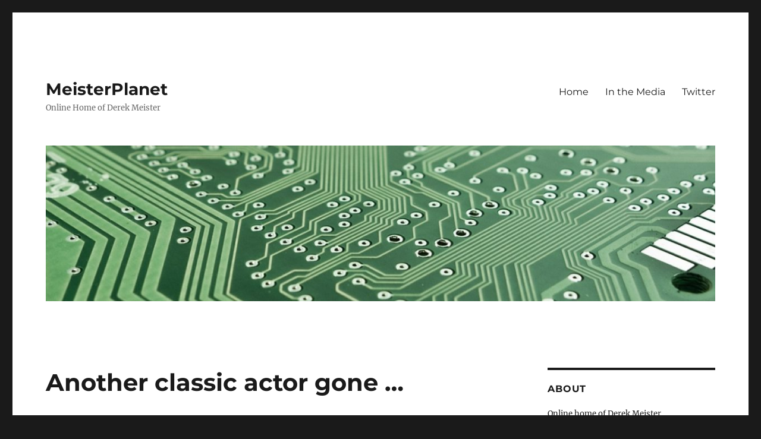

--- FILE ---
content_type: text/html; charset=UTF-8
request_url: https://www.meisterplanet.com/journal/2004/03/29/another-classic-actor-gone/
body_size: 9901
content:
<!DOCTYPE html>
<html lang="en-US" class="no-js">
<head>
	<meta charset="UTF-8">
	<meta name="viewport" content="width=device-width, initial-scale=1.0">
	<link rel="profile" href="https://gmpg.org/xfn/11">
		<script>
(function(html){html.className = html.className.replace(/\bno-js\b/,'js')})(document.documentElement);
//# sourceURL=twentysixteen_javascript_detection
</script>
<title>Another classic actor gone &#8230; &#8211; MeisterPlanet</title>
<meta name='robots' content='max-image-preview:large' />
<link rel="alternate" type="application/rss+xml" title="MeisterPlanet &raquo; Feed" href="https://www.meisterplanet.com/journal/feed/" />
<link rel="alternate" type="application/rss+xml" title="MeisterPlanet &raquo; Comments Feed" href="https://www.meisterplanet.com/journal/comments/feed/" />
<link rel="alternate" title="oEmbed (JSON)" type="application/json+oembed" href="https://www.meisterplanet.com/journal/wp-json/oembed/1.0/embed?url=https%3A%2F%2Fwww.meisterplanet.com%2Fjournal%2F2004%2F03%2F29%2Fanother-classic-actor-gone%2F" />
<link rel="alternate" title="oEmbed (XML)" type="text/xml+oembed" href="https://www.meisterplanet.com/journal/wp-json/oembed/1.0/embed?url=https%3A%2F%2Fwww.meisterplanet.com%2Fjournal%2F2004%2F03%2F29%2Fanother-classic-actor-gone%2F&#038;format=xml" />
<style id='wp-img-auto-sizes-contain-inline-css'>
img:is([sizes=auto i],[sizes^="auto," i]){contain-intrinsic-size:3000px 1500px}
/*# sourceURL=wp-img-auto-sizes-contain-inline-css */
</style>
<style id='wp-emoji-styles-inline-css'>

	img.wp-smiley, img.emoji {
		display: inline !important;
		border: none !important;
		box-shadow: none !important;
		height: 1em !important;
		width: 1em !important;
		margin: 0 0.07em !important;
		vertical-align: -0.1em !important;
		background: none !important;
		padding: 0 !important;
	}
/*# sourceURL=wp-emoji-styles-inline-css */
</style>
<style id='wp-block-library-inline-css'>
:root{--wp-block-synced-color:#7a00df;--wp-block-synced-color--rgb:122,0,223;--wp-bound-block-color:var(--wp-block-synced-color);--wp-editor-canvas-background:#ddd;--wp-admin-theme-color:#007cba;--wp-admin-theme-color--rgb:0,124,186;--wp-admin-theme-color-darker-10:#006ba1;--wp-admin-theme-color-darker-10--rgb:0,107,160.5;--wp-admin-theme-color-darker-20:#005a87;--wp-admin-theme-color-darker-20--rgb:0,90,135;--wp-admin-border-width-focus:2px}@media (min-resolution:192dpi){:root{--wp-admin-border-width-focus:1.5px}}.wp-element-button{cursor:pointer}:root .has-very-light-gray-background-color{background-color:#eee}:root .has-very-dark-gray-background-color{background-color:#313131}:root .has-very-light-gray-color{color:#eee}:root .has-very-dark-gray-color{color:#313131}:root .has-vivid-green-cyan-to-vivid-cyan-blue-gradient-background{background:linear-gradient(135deg,#00d084,#0693e3)}:root .has-purple-crush-gradient-background{background:linear-gradient(135deg,#34e2e4,#4721fb 50%,#ab1dfe)}:root .has-hazy-dawn-gradient-background{background:linear-gradient(135deg,#faaca8,#dad0ec)}:root .has-subdued-olive-gradient-background{background:linear-gradient(135deg,#fafae1,#67a671)}:root .has-atomic-cream-gradient-background{background:linear-gradient(135deg,#fdd79a,#004a59)}:root .has-nightshade-gradient-background{background:linear-gradient(135deg,#330968,#31cdcf)}:root .has-midnight-gradient-background{background:linear-gradient(135deg,#020381,#2874fc)}:root{--wp--preset--font-size--normal:16px;--wp--preset--font-size--huge:42px}.has-regular-font-size{font-size:1em}.has-larger-font-size{font-size:2.625em}.has-normal-font-size{font-size:var(--wp--preset--font-size--normal)}.has-huge-font-size{font-size:var(--wp--preset--font-size--huge)}.has-text-align-center{text-align:center}.has-text-align-left{text-align:left}.has-text-align-right{text-align:right}.has-fit-text{white-space:nowrap!important}#end-resizable-editor-section{display:none}.aligncenter{clear:both}.items-justified-left{justify-content:flex-start}.items-justified-center{justify-content:center}.items-justified-right{justify-content:flex-end}.items-justified-space-between{justify-content:space-between}.screen-reader-text{border:0;clip-path:inset(50%);height:1px;margin:-1px;overflow:hidden;padding:0;position:absolute;width:1px;word-wrap:normal!important}.screen-reader-text:focus{background-color:#ddd;clip-path:none;color:#444;display:block;font-size:1em;height:auto;left:5px;line-height:normal;padding:15px 23px 14px;text-decoration:none;top:5px;width:auto;z-index:100000}html :where(.has-border-color){border-style:solid}html :where([style*=border-top-color]){border-top-style:solid}html :where([style*=border-right-color]){border-right-style:solid}html :where([style*=border-bottom-color]){border-bottom-style:solid}html :where([style*=border-left-color]){border-left-style:solid}html :where([style*=border-width]){border-style:solid}html :where([style*=border-top-width]){border-top-style:solid}html :where([style*=border-right-width]){border-right-style:solid}html :where([style*=border-bottom-width]){border-bottom-style:solid}html :where([style*=border-left-width]){border-left-style:solid}html :where(img[class*=wp-image-]){height:auto;max-width:100%}:where(figure){margin:0 0 1em}html :where(.is-position-sticky){--wp-admin--admin-bar--position-offset:var(--wp-admin--admin-bar--height,0px)}@media screen and (max-width:600px){html :where(.is-position-sticky){--wp-admin--admin-bar--position-offset:0px}}

/*# sourceURL=wp-block-library-inline-css */
</style><style id='global-styles-inline-css'>
:root{--wp--preset--aspect-ratio--square: 1;--wp--preset--aspect-ratio--4-3: 4/3;--wp--preset--aspect-ratio--3-4: 3/4;--wp--preset--aspect-ratio--3-2: 3/2;--wp--preset--aspect-ratio--2-3: 2/3;--wp--preset--aspect-ratio--16-9: 16/9;--wp--preset--aspect-ratio--9-16: 9/16;--wp--preset--color--black: #000000;--wp--preset--color--cyan-bluish-gray: #abb8c3;--wp--preset--color--white: #fff;--wp--preset--color--pale-pink: #f78da7;--wp--preset--color--vivid-red: #cf2e2e;--wp--preset--color--luminous-vivid-orange: #ff6900;--wp--preset--color--luminous-vivid-amber: #fcb900;--wp--preset--color--light-green-cyan: #7bdcb5;--wp--preset--color--vivid-green-cyan: #00d084;--wp--preset--color--pale-cyan-blue: #8ed1fc;--wp--preset--color--vivid-cyan-blue: #0693e3;--wp--preset--color--vivid-purple: #9b51e0;--wp--preset--color--dark-gray: #1a1a1a;--wp--preset--color--medium-gray: #686868;--wp--preset--color--light-gray: #e5e5e5;--wp--preset--color--blue-gray: #4d545c;--wp--preset--color--bright-blue: #007acc;--wp--preset--color--light-blue: #9adffd;--wp--preset--color--dark-brown: #402b30;--wp--preset--color--medium-brown: #774e24;--wp--preset--color--dark-red: #640c1f;--wp--preset--color--bright-red: #ff675f;--wp--preset--color--yellow: #ffef8e;--wp--preset--gradient--vivid-cyan-blue-to-vivid-purple: linear-gradient(135deg,rgb(6,147,227) 0%,rgb(155,81,224) 100%);--wp--preset--gradient--light-green-cyan-to-vivid-green-cyan: linear-gradient(135deg,rgb(122,220,180) 0%,rgb(0,208,130) 100%);--wp--preset--gradient--luminous-vivid-amber-to-luminous-vivid-orange: linear-gradient(135deg,rgb(252,185,0) 0%,rgb(255,105,0) 100%);--wp--preset--gradient--luminous-vivid-orange-to-vivid-red: linear-gradient(135deg,rgb(255,105,0) 0%,rgb(207,46,46) 100%);--wp--preset--gradient--very-light-gray-to-cyan-bluish-gray: linear-gradient(135deg,rgb(238,238,238) 0%,rgb(169,184,195) 100%);--wp--preset--gradient--cool-to-warm-spectrum: linear-gradient(135deg,rgb(74,234,220) 0%,rgb(151,120,209) 20%,rgb(207,42,186) 40%,rgb(238,44,130) 60%,rgb(251,105,98) 80%,rgb(254,248,76) 100%);--wp--preset--gradient--blush-light-purple: linear-gradient(135deg,rgb(255,206,236) 0%,rgb(152,150,240) 100%);--wp--preset--gradient--blush-bordeaux: linear-gradient(135deg,rgb(254,205,165) 0%,rgb(254,45,45) 50%,rgb(107,0,62) 100%);--wp--preset--gradient--luminous-dusk: linear-gradient(135deg,rgb(255,203,112) 0%,rgb(199,81,192) 50%,rgb(65,88,208) 100%);--wp--preset--gradient--pale-ocean: linear-gradient(135deg,rgb(255,245,203) 0%,rgb(182,227,212) 50%,rgb(51,167,181) 100%);--wp--preset--gradient--electric-grass: linear-gradient(135deg,rgb(202,248,128) 0%,rgb(113,206,126) 100%);--wp--preset--gradient--midnight: linear-gradient(135deg,rgb(2,3,129) 0%,rgb(40,116,252) 100%);--wp--preset--font-size--small: 13px;--wp--preset--font-size--medium: 20px;--wp--preset--font-size--large: 36px;--wp--preset--font-size--x-large: 42px;--wp--preset--spacing--20: 0.44rem;--wp--preset--spacing--30: 0.67rem;--wp--preset--spacing--40: 1rem;--wp--preset--spacing--50: 1.5rem;--wp--preset--spacing--60: 2.25rem;--wp--preset--spacing--70: 3.38rem;--wp--preset--spacing--80: 5.06rem;--wp--preset--shadow--natural: 6px 6px 9px rgba(0, 0, 0, 0.2);--wp--preset--shadow--deep: 12px 12px 50px rgba(0, 0, 0, 0.4);--wp--preset--shadow--sharp: 6px 6px 0px rgba(0, 0, 0, 0.2);--wp--preset--shadow--outlined: 6px 6px 0px -3px rgb(255, 255, 255), 6px 6px rgb(0, 0, 0);--wp--preset--shadow--crisp: 6px 6px 0px rgb(0, 0, 0);}:where(.is-layout-flex){gap: 0.5em;}:where(.is-layout-grid){gap: 0.5em;}body .is-layout-flex{display: flex;}.is-layout-flex{flex-wrap: wrap;align-items: center;}.is-layout-flex > :is(*, div){margin: 0;}body .is-layout-grid{display: grid;}.is-layout-grid > :is(*, div){margin: 0;}:where(.wp-block-columns.is-layout-flex){gap: 2em;}:where(.wp-block-columns.is-layout-grid){gap: 2em;}:where(.wp-block-post-template.is-layout-flex){gap: 1.25em;}:where(.wp-block-post-template.is-layout-grid){gap: 1.25em;}.has-black-color{color: var(--wp--preset--color--black) !important;}.has-cyan-bluish-gray-color{color: var(--wp--preset--color--cyan-bluish-gray) !important;}.has-white-color{color: var(--wp--preset--color--white) !important;}.has-pale-pink-color{color: var(--wp--preset--color--pale-pink) !important;}.has-vivid-red-color{color: var(--wp--preset--color--vivid-red) !important;}.has-luminous-vivid-orange-color{color: var(--wp--preset--color--luminous-vivid-orange) !important;}.has-luminous-vivid-amber-color{color: var(--wp--preset--color--luminous-vivid-amber) !important;}.has-light-green-cyan-color{color: var(--wp--preset--color--light-green-cyan) !important;}.has-vivid-green-cyan-color{color: var(--wp--preset--color--vivid-green-cyan) !important;}.has-pale-cyan-blue-color{color: var(--wp--preset--color--pale-cyan-blue) !important;}.has-vivid-cyan-blue-color{color: var(--wp--preset--color--vivid-cyan-blue) !important;}.has-vivid-purple-color{color: var(--wp--preset--color--vivid-purple) !important;}.has-black-background-color{background-color: var(--wp--preset--color--black) !important;}.has-cyan-bluish-gray-background-color{background-color: var(--wp--preset--color--cyan-bluish-gray) !important;}.has-white-background-color{background-color: var(--wp--preset--color--white) !important;}.has-pale-pink-background-color{background-color: var(--wp--preset--color--pale-pink) !important;}.has-vivid-red-background-color{background-color: var(--wp--preset--color--vivid-red) !important;}.has-luminous-vivid-orange-background-color{background-color: var(--wp--preset--color--luminous-vivid-orange) !important;}.has-luminous-vivid-amber-background-color{background-color: var(--wp--preset--color--luminous-vivid-amber) !important;}.has-light-green-cyan-background-color{background-color: var(--wp--preset--color--light-green-cyan) !important;}.has-vivid-green-cyan-background-color{background-color: var(--wp--preset--color--vivid-green-cyan) !important;}.has-pale-cyan-blue-background-color{background-color: var(--wp--preset--color--pale-cyan-blue) !important;}.has-vivid-cyan-blue-background-color{background-color: var(--wp--preset--color--vivid-cyan-blue) !important;}.has-vivid-purple-background-color{background-color: var(--wp--preset--color--vivid-purple) !important;}.has-black-border-color{border-color: var(--wp--preset--color--black) !important;}.has-cyan-bluish-gray-border-color{border-color: var(--wp--preset--color--cyan-bluish-gray) !important;}.has-white-border-color{border-color: var(--wp--preset--color--white) !important;}.has-pale-pink-border-color{border-color: var(--wp--preset--color--pale-pink) !important;}.has-vivid-red-border-color{border-color: var(--wp--preset--color--vivid-red) !important;}.has-luminous-vivid-orange-border-color{border-color: var(--wp--preset--color--luminous-vivid-orange) !important;}.has-luminous-vivid-amber-border-color{border-color: var(--wp--preset--color--luminous-vivid-amber) !important;}.has-light-green-cyan-border-color{border-color: var(--wp--preset--color--light-green-cyan) !important;}.has-vivid-green-cyan-border-color{border-color: var(--wp--preset--color--vivid-green-cyan) !important;}.has-pale-cyan-blue-border-color{border-color: var(--wp--preset--color--pale-cyan-blue) !important;}.has-vivid-cyan-blue-border-color{border-color: var(--wp--preset--color--vivid-cyan-blue) !important;}.has-vivid-purple-border-color{border-color: var(--wp--preset--color--vivid-purple) !important;}.has-vivid-cyan-blue-to-vivid-purple-gradient-background{background: var(--wp--preset--gradient--vivid-cyan-blue-to-vivid-purple) !important;}.has-light-green-cyan-to-vivid-green-cyan-gradient-background{background: var(--wp--preset--gradient--light-green-cyan-to-vivid-green-cyan) !important;}.has-luminous-vivid-amber-to-luminous-vivid-orange-gradient-background{background: var(--wp--preset--gradient--luminous-vivid-amber-to-luminous-vivid-orange) !important;}.has-luminous-vivid-orange-to-vivid-red-gradient-background{background: var(--wp--preset--gradient--luminous-vivid-orange-to-vivid-red) !important;}.has-very-light-gray-to-cyan-bluish-gray-gradient-background{background: var(--wp--preset--gradient--very-light-gray-to-cyan-bluish-gray) !important;}.has-cool-to-warm-spectrum-gradient-background{background: var(--wp--preset--gradient--cool-to-warm-spectrum) !important;}.has-blush-light-purple-gradient-background{background: var(--wp--preset--gradient--blush-light-purple) !important;}.has-blush-bordeaux-gradient-background{background: var(--wp--preset--gradient--blush-bordeaux) !important;}.has-luminous-dusk-gradient-background{background: var(--wp--preset--gradient--luminous-dusk) !important;}.has-pale-ocean-gradient-background{background: var(--wp--preset--gradient--pale-ocean) !important;}.has-electric-grass-gradient-background{background: var(--wp--preset--gradient--electric-grass) !important;}.has-midnight-gradient-background{background: var(--wp--preset--gradient--midnight) !important;}.has-small-font-size{font-size: var(--wp--preset--font-size--small) !important;}.has-medium-font-size{font-size: var(--wp--preset--font-size--medium) !important;}.has-large-font-size{font-size: var(--wp--preset--font-size--large) !important;}.has-x-large-font-size{font-size: var(--wp--preset--font-size--x-large) !important;}
/*# sourceURL=global-styles-inline-css */
</style>

<style id='classic-theme-styles-inline-css'>
/*! This file is auto-generated */
.wp-block-button__link{color:#fff;background-color:#32373c;border-radius:9999px;box-shadow:none;text-decoration:none;padding:calc(.667em + 2px) calc(1.333em + 2px);font-size:1.125em}.wp-block-file__button{background:#32373c;color:#fff;text-decoration:none}
/*# sourceURL=/wp-includes/css/classic-themes.min.css */
</style>
<link rel='stylesheet' id='twentysixteen-fonts-css' href='https://www.meisterplanet.com/journal/wp-content/themes/twentysixteen/fonts/merriweather-plus-montserrat-plus-inconsolata.css?ver=20230328' media='all' />
<link rel='stylesheet' id='genericons-css' href='https://www.meisterplanet.com/journal/wp-content/themes/twentysixteen/genericons/genericons.css?ver=20251101' media='all' />
<link rel='stylesheet' id='twentysixteen-style-css' href='https://www.meisterplanet.com/journal/wp-content/themes/twentysixteen/style.css?ver=20251202' media='all' />
<link rel='stylesheet' id='twentysixteen-block-style-css' href='https://www.meisterplanet.com/journal/wp-content/themes/twentysixteen/css/blocks.css?ver=20240817' media='all' />
<script src="https://www.meisterplanet.com/journal/wp-includes/js/jquery/jquery.min.js?ver=3.7.1" id="jquery-core-js"></script>
<script src="https://www.meisterplanet.com/journal/wp-includes/js/jquery/jquery-migrate.min.js?ver=3.4.1" id="jquery-migrate-js"></script>
<script id="twentysixteen-script-js-extra">
var screenReaderText = {"expand":"expand child menu","collapse":"collapse child menu"};
//# sourceURL=twentysixteen-script-js-extra
</script>
<script src="https://www.meisterplanet.com/journal/wp-content/themes/twentysixteen/js/functions.js?ver=20230629" id="twentysixteen-script-js" defer data-wp-strategy="defer"></script>
<link rel="https://api.w.org/" href="https://www.meisterplanet.com/journal/wp-json/" /><link rel="alternate" title="JSON" type="application/json" href="https://www.meisterplanet.com/journal/wp-json/wp/v2/posts/162" /><link rel="EditURI" type="application/rsd+xml" title="RSD" href="https://www.meisterplanet.com/journal/xmlrpc.php?rsd" />

<link rel="canonical" href="https://www.meisterplanet.com/journal/2004/03/29/another-classic-actor-gone/" />
<link rel='shortlink' href='https://www.meisterplanet.com/journal/?p=162' />
<script type="text/javascript">
(function(url){
	if(/(?:Chrome\/26\.0\.1410\.63 Safari\/537\.31|WordfenceTestMonBot)/.test(navigator.userAgent)){ return; }
	var addEvent = function(evt, handler) {
		if (window.addEventListener) {
			document.addEventListener(evt, handler, false);
		} else if (window.attachEvent) {
			document.attachEvent('on' + evt, handler);
		}
	};
	var removeEvent = function(evt, handler) {
		if (window.removeEventListener) {
			document.removeEventListener(evt, handler, false);
		} else if (window.detachEvent) {
			document.detachEvent('on' + evt, handler);
		}
	};
	var evts = 'contextmenu dblclick drag dragend dragenter dragleave dragover dragstart drop keydown keypress keyup mousedown mousemove mouseout mouseover mouseup mousewheel scroll'.split(' ');
	var logHuman = function() {
		if (window.wfLogHumanRan) { return; }
		window.wfLogHumanRan = true;
		var wfscr = document.createElement('script');
		wfscr.type = 'text/javascript';
		wfscr.async = true;
		wfscr.src = url + '&r=' + Math.random();
		(document.getElementsByTagName('head')[0]||document.getElementsByTagName('body')[0]).appendChild(wfscr);
		for (var i = 0; i < evts.length; i++) {
			removeEvent(evts[i], logHuman);
		}
	};
	for (var i = 0; i < evts.length; i++) {
		addEvent(evts[i], logHuman);
	}
})('//www.meisterplanet.com/journal/?wordfence_lh=1&hid=F627F5E06F8AC0443DE36D277273ECFA');
</script><link rel="icon" href="https://www.meisterplanet.com/journal/wp-content/uploads/2016/04/mp-1-150x150.png" sizes="32x32" />
<link rel="icon" href="https://www.meisterplanet.com/journal/wp-content/uploads/2016/04/mp-1-450x451.png" sizes="192x192" />
<link rel="apple-touch-icon" href="https://www.meisterplanet.com/journal/wp-content/uploads/2016/04/mp-1-450x451.png" />
<meta name="msapplication-TileImage" content="https://www.meisterplanet.com/journal/wp-content/uploads/2016/04/mp-1-450x451.png" />
</head>

<body class="wp-singular post-template-default single single-post postid-162 single-format-standard wp-embed-responsive wp-theme-twentysixteen">
<div id="page" class="site">
	<div class="site-inner">
		<a class="skip-link screen-reader-text" href="#content">
			Skip to content		</a>

		<header id="masthead" class="site-header">
			<div class="site-header-main">
				<div class="site-branding">
											<p class="site-title"><a href="https://www.meisterplanet.com/journal/" rel="home" >MeisterPlanet</a></p>
												<p class="site-description">Online Home of Derek Meister</p>
									</div><!-- .site-branding -->

									<button id="menu-toggle" class="menu-toggle">Menu</button>

					<div id="site-header-menu" class="site-header-menu">
													<nav id="site-navigation" class="main-navigation" aria-label="Primary Menu">
								<div class="menu-main-page-container"><ul id="menu-main-page" class="primary-menu"><li id="menu-item-1691" class="menu-item menu-item-type-custom menu-item-object-custom menu-item-1691"><a href="http://meisterplanet.com/journal/">Home</a></li>
<li id="menu-item-1696" class="menu-item menu-item-type-post_type menu-item-object-page menu-item-1696"><a href="https://www.meisterplanet.com/journal/media/">In the Media</a></li>
<li id="menu-item-1699" class="menu-item menu-item-type-custom menu-item-object-custom menu-item-1699"><a href="http://twitter.com/agent3012">Twitter</a></li>
</ul></div>							</nav><!-- .main-navigation -->
						
											</div><!-- .site-header-menu -->
							</div><!-- .site-header-main -->

											<div class="header-image">
					<a href="https://www.meisterplanet.com/journal/" rel="home" >
						<img src="https://www.meisterplanet.com/journal/wp-content/uploads/2016/06/cropped-board-453758_1280.jpg" width="1200" height="279" alt="MeisterPlanet" sizes="(max-width: 709px) 85vw, (max-width: 909px) 81vw, (max-width: 1362px) 88vw, 1200px" srcset="https://www.meisterplanet.com/journal/wp-content/uploads/2016/06/cropped-board-453758_1280.jpg 1200w, https://www.meisterplanet.com/journal/wp-content/uploads/2016/06/cropped-board-453758_1280-450x105.jpg 450w, https://www.meisterplanet.com/journal/wp-content/uploads/2016/06/cropped-board-453758_1280-768x179.jpg 768w, https://www.meisterplanet.com/journal/wp-content/uploads/2016/06/cropped-board-453758_1280-1024x238.jpg 1024w" decoding="async" fetchpriority="high" />					</a>
				</div><!-- .header-image -->
					</header><!-- .site-header -->

		<div id="content" class="site-content">

<div id="primary" class="content-area">
	<main id="main" class="site-main">
		
<article id="post-162" class="post-162 post type-post status-publish format-standard hentry category-news">
	<header class="entry-header">
		<h1 class="entry-title">Another classic actor gone &#8230;</h1>	</header><!-- .entry-header -->

	
	
	<div class="entry-content">
		<p>RIP <a href="http://imdb.com/name/nm0001811/">Peter Ustinov</a>.</p>
	</div><!-- .entry-content -->

	<footer class="entry-footer">
		<span class="byline"><img alt='' src='https://secure.gravatar.com/avatar/49ddc1ef798e2817928079710992f4f07d0fad1cfee0e612d11b8b515bd24012?s=49&#038;d=mm&#038;r=g' srcset='https://secure.gravatar.com/avatar/49ddc1ef798e2817928079710992f4f07d0fad1cfee0e612d11b8b515bd24012?s=98&#038;d=mm&#038;r=g 2x' class='avatar avatar-49 photo' height='49' width='49' decoding='async'/><span class="screen-reader-text">Author </span><span class="author vcard"><a class="url fn n" href="https://www.meisterplanet.com/journal/author/derek/">Derek</a></span></span><span class="posted-on"><span class="screen-reader-text">Posted on </span><a href="https://www.meisterplanet.com/journal/2004/03/29/another-classic-actor-gone/" rel="bookmark"><time class="entry-date published updated" datetime="2004-03-29T09:54:35-05:00">March 29, 2004</time></a></span><span class="cat-links"><span class="screen-reader-text">Categories </span><a href="https://www.meisterplanet.com/journal/category/news/" rel="category tag">News</a></span>			</footer><!-- .entry-footer -->
</article><!-- #post-162 -->

	<nav class="navigation post-navigation" aria-label="Posts">
		<h2 class="screen-reader-text">Post navigation</h2>
		<div class="nav-links"><div class="nav-previous"><a href="https://www.meisterplanet.com/journal/2004/03/28/incoming-choppers-six-oclock-high/" rel="prev"><span class="meta-nav" aria-hidden="true">Previous</span> <span class="screen-reader-text">Previous post:</span> <span class="post-title">Incoming choppers, six o&#8217;clock high!</span></a></div><div class="nav-next"><a href="https://www.meisterplanet.com/journal/2004/03/29/vs-the-fiero-part-xvii/" rel="next"><span class="meta-nav" aria-hidden="true">Next</span> <span class="screen-reader-text">Next post:</span> <span class="post-title">Vs. the Fiero, Part XVII</span></a></div></div>
	</nav>
	</main><!-- .site-main -->

	
</div><!-- .content-area -->


	<aside id="secondary" class="sidebar widget-area">
		<section id="text-296371984" class="widget widget_text"><h2 class="widget-title">ABOUT</h2>			<div class="textwidget"><p>Online home of Derek Meister.</p>
<p>Follower of retro-tech and the future of space. Burgeoning vinyl collector. Avid watcher of old sci-fi TV. </p>
<p>I love talking about technology.</p>
</div>
		</section><section id="search-3" class="widget widget_search">
<form role="search" method="get" class="search-form" action="https://www.meisterplanet.com/journal/">
	<label>
		<span class="screen-reader-text">
			Search for:		</span>
		<input type="search" class="search-field" placeholder="Search &hellip;" value="" name="s" />
	</label>
	<button type="submit" class="search-submit"><span class="screen-reader-text">
		Search	</span></button>
</form>
</section>
		<section id="recent-posts-5" class="widget widget_recent_entries">
		<h2 class="widget-title">RECENT POSTS</h2><nav aria-label="RECENT POSTS">
		<ul>
											<li>
					<a href="https://www.meisterplanet.com/journal/2022/06/01/tech-tuesday-cycling-gadgets/">Tech Tuesday &#8211; Cycling Gadgets</a>
									</li>
											<li>
					<a href="https://www.meisterplanet.com/journal/2021/10/28/the-2021-halloween-light-show/">The 2021 Halloween Light Show</a>
									</li>
											<li>
					<a href="https://www.meisterplanet.com/journal/2020/12/06/christmas-2020-singing-bulbs/">Christmas 2020 &#8211; Singing Bulbs</a>
									</li>
											<li>
					<a href="https://www.meisterplanet.com/journal/2020/11/11/halloween2020/">Halloween 2020 at the Meister House</a>
									</li>
											<li>
					<a href="https://www.meisterplanet.com/journal/2020/10/09/halloween-2020-it-begins/">Halloween 2020 &#8211; It Begins</a>
									</li>
											<li>
					<a href="https://www.meisterplanet.com/journal/2019/09/03/search-your-smartphone-photos/">Search Your Smartphone Photos</a>
									</li>
											<li>
					<a href="https://www.meisterplanet.com/journal/2019/08/22/stretch-your-dollar-making-expensive-tech-for-students-last/">Stretch Your Dollar: Making Expensive Tech for Students Last</a>
									</li>
											<li>
					<a href="https://www.meisterplanet.com/journal/2019/08/19/back-to-school-tech-tips/">Back to School Tech Tips</a>
									</li>
											<li>
					<a href="https://www.meisterplanet.com/journal/2019/08/06/back-to-school-tech-backup-kit/">Back to School Tech Backup Kit</a>
									</li>
											<li>
					<a href="https://www.meisterplanet.com/journal/2019/07/30/how-to-handle-robocalls/">How to Handle Robocalls</a>
									</li>
					</ul>

		</nav></section><section id="linkcat-18" class="widget widget_links"><h2 class="widget-title">Navigate</h2>
	<ul class='xoxo blogroll'>
<li><a href="http://meisterplanet.com/journal/media/" rel="me">In the Media</a></li>
<li><a href="https://www.instagram.com/agent3012" title="Instagram &#8211; Agent3012">Instagram</a></li>
<li><a href="http://twitter.com/agent3012" rel="me" title="Twitter &#8211; @Agent3012" target="_blank">Twitter</a></li>
<li><a href="https://www.youtube.com/agent3012" rel="me" title="YouTube &#8211; Agent3012" target="_blank">YouTube</a></li>

	</ul>
</section>

		<section id="recent-posts-3" class="widget widget_recent_entries">
		<h2 class="widget-title">Recent Posts</h2><nav aria-label="Recent Posts">
		<ul>
											<li>
					<a href="https://www.meisterplanet.com/journal/2022/06/01/tech-tuesday-cycling-gadgets/">Tech Tuesday &#8211; Cycling Gadgets</a>
									</li>
											<li>
					<a href="https://www.meisterplanet.com/journal/2021/10/28/the-2021-halloween-light-show/">The 2021 Halloween Light Show</a>
									</li>
											<li>
					<a href="https://www.meisterplanet.com/journal/2020/12/06/christmas-2020-singing-bulbs/">Christmas 2020 &#8211; Singing Bulbs</a>
									</li>
											<li>
					<a href="https://www.meisterplanet.com/journal/2020/11/11/halloween2020/">Halloween 2020 at the Meister House</a>
									</li>
											<li>
					<a href="https://www.meisterplanet.com/journal/2020/10/09/halloween-2020-it-begins/">Halloween 2020 &#8211; It Begins</a>
									</li>
											<li>
					<a href="https://www.meisterplanet.com/journal/2019/09/03/search-your-smartphone-photos/">Search Your Smartphone Photos</a>
									</li>
											<li>
					<a href="https://www.meisterplanet.com/journal/2019/08/22/stretch-your-dollar-making-expensive-tech-for-students-last/">Stretch Your Dollar: Making Expensive Tech for Students Last</a>
									</li>
											<li>
					<a href="https://www.meisterplanet.com/journal/2019/08/19/back-to-school-tech-tips/">Back to School Tech Tips</a>
									</li>
											<li>
					<a href="https://www.meisterplanet.com/journal/2019/08/06/back-to-school-tech-backup-kit/">Back to School Tech Backup Kit</a>
									</li>
											<li>
					<a href="https://www.meisterplanet.com/journal/2019/07/30/how-to-handle-robocalls/">How to Handle Robocalls</a>
									</li>
					</ul>

		</nav></section><section id="archives-2" class="widget widget_archive"><h2 class="widget-title">Archives</h2>		<label class="screen-reader-text" for="archives-dropdown-2">Archives</label>
		<select id="archives-dropdown-2" name="archive-dropdown">
			
			<option value="">Select Month</option>
				<option value='https://www.meisterplanet.com/journal/2022/06/'> June 2022 </option>
	<option value='https://www.meisterplanet.com/journal/2021/10/'> October 2021 </option>
	<option value='https://www.meisterplanet.com/journal/2020/12/'> December 2020 </option>
	<option value='https://www.meisterplanet.com/journal/2020/11/'> November 2020 </option>
	<option value='https://www.meisterplanet.com/journal/2020/10/'> October 2020 </option>
	<option value='https://www.meisterplanet.com/journal/2019/09/'> September 2019 </option>
	<option value='https://www.meisterplanet.com/journal/2019/08/'> August 2019 </option>
	<option value='https://www.meisterplanet.com/journal/2019/07/'> July 2019 </option>
	<option value='https://www.meisterplanet.com/journal/2019/06/'> June 2019 </option>
	<option value='https://www.meisterplanet.com/journal/2019/01/'> January 2019 </option>
	<option value='https://www.meisterplanet.com/journal/2018/08/'> August 2018 </option>
	<option value='https://www.meisterplanet.com/journal/2018/06/'> June 2018 </option>
	<option value='https://www.meisterplanet.com/journal/2018/03/'> March 2018 </option>
	<option value='https://www.meisterplanet.com/journal/2018/02/'> February 2018 </option>
	<option value='https://www.meisterplanet.com/journal/2018/01/'> January 2018 </option>
	<option value='https://www.meisterplanet.com/journal/2017/12/'> December 2017 </option>
	<option value='https://www.meisterplanet.com/journal/2017/11/'> November 2017 </option>
	<option value='https://www.meisterplanet.com/journal/2017/09/'> September 2017 </option>
	<option value='https://www.meisterplanet.com/journal/2017/08/'> August 2017 </option>
	<option value='https://www.meisterplanet.com/journal/2017/07/'> July 2017 </option>
	<option value='https://www.meisterplanet.com/journal/2017/06/'> June 2017 </option>
	<option value='https://www.meisterplanet.com/journal/2017/05/'> May 2017 </option>
	<option value='https://www.meisterplanet.com/journal/2017/03/'> March 2017 </option>
	<option value='https://www.meisterplanet.com/journal/2017/02/'> February 2017 </option>
	<option value='https://www.meisterplanet.com/journal/2016/12/'> December 2016 </option>
	<option value='https://www.meisterplanet.com/journal/2016/11/'> November 2016 </option>
	<option value='https://www.meisterplanet.com/journal/2016/08/'> August 2016 </option>
	<option value='https://www.meisterplanet.com/journal/2016/07/'> July 2016 </option>
	<option value='https://www.meisterplanet.com/journal/2016/06/'> June 2016 </option>
	<option value='https://www.meisterplanet.com/journal/2016/05/'> May 2016 </option>
	<option value='https://www.meisterplanet.com/journal/2016/04/'> April 2016 </option>
	<option value='https://www.meisterplanet.com/journal/2016/01/'> January 2016 </option>
	<option value='https://www.meisterplanet.com/journal/2015/10/'> October 2015 </option>
	<option value='https://www.meisterplanet.com/journal/2015/09/'> September 2015 </option>
	<option value='https://www.meisterplanet.com/journal/2015/08/'> August 2015 </option>
	<option value='https://www.meisterplanet.com/journal/2015/07/'> July 2015 </option>
	<option value='https://www.meisterplanet.com/journal/2015/05/'> May 2015 </option>
	<option value='https://www.meisterplanet.com/journal/2015/04/'> April 2015 </option>
	<option value='https://www.meisterplanet.com/journal/2015/03/'> March 2015 </option>
	<option value='https://www.meisterplanet.com/journal/2015/02/'> February 2015 </option>
	<option value='https://www.meisterplanet.com/journal/2015/01/'> January 2015 </option>
	<option value='https://www.meisterplanet.com/journal/2014/12/'> December 2014 </option>
	<option value='https://www.meisterplanet.com/journal/2014/11/'> November 2014 </option>
	<option value='https://www.meisterplanet.com/journal/2014/10/'> October 2014 </option>
	<option value='https://www.meisterplanet.com/journal/2014/09/'> September 2014 </option>
	<option value='https://www.meisterplanet.com/journal/2014/08/'> August 2014 </option>
	<option value='https://www.meisterplanet.com/journal/2014/07/'> July 2014 </option>
	<option value='https://www.meisterplanet.com/journal/2014/06/'> June 2014 </option>
	<option value='https://www.meisterplanet.com/journal/2014/05/'> May 2014 </option>
	<option value='https://www.meisterplanet.com/journal/2014/04/'> April 2014 </option>
	<option value='https://www.meisterplanet.com/journal/2014/03/'> March 2014 </option>
	<option value='https://www.meisterplanet.com/journal/2014/02/'> February 2014 </option>
	<option value='https://www.meisterplanet.com/journal/2014/01/'> January 2014 </option>
	<option value='https://www.meisterplanet.com/journal/2013/12/'> December 2013 </option>
	<option value='https://www.meisterplanet.com/journal/2013/11/'> November 2013 </option>
	<option value='https://www.meisterplanet.com/journal/2013/10/'> October 2013 </option>
	<option value='https://www.meisterplanet.com/journal/2013/08/'> August 2013 </option>
	<option value='https://www.meisterplanet.com/journal/2013/07/'> July 2013 </option>
	<option value='https://www.meisterplanet.com/journal/2013/06/'> June 2013 </option>
	<option value='https://www.meisterplanet.com/journal/2013/04/'> April 2013 </option>
	<option value='https://www.meisterplanet.com/journal/2013/02/'> February 2013 </option>
	<option value='https://www.meisterplanet.com/journal/2012/12/'> December 2012 </option>
	<option value='https://www.meisterplanet.com/journal/2012/11/'> November 2012 </option>
	<option value='https://www.meisterplanet.com/journal/2012/10/'> October 2012 </option>
	<option value='https://www.meisterplanet.com/journal/2012/09/'> September 2012 </option>
	<option value='https://www.meisterplanet.com/journal/2012/08/'> August 2012 </option>
	<option value='https://www.meisterplanet.com/journal/2012/07/'> July 2012 </option>
	<option value='https://www.meisterplanet.com/journal/2012/06/'> June 2012 </option>
	<option value='https://www.meisterplanet.com/journal/2012/05/'> May 2012 </option>
	<option value='https://www.meisterplanet.com/journal/2012/04/'> April 2012 </option>
	<option value='https://www.meisterplanet.com/journal/2012/03/'> March 2012 </option>
	<option value='https://www.meisterplanet.com/journal/2012/02/'> February 2012 </option>
	<option value='https://www.meisterplanet.com/journal/2012/01/'> January 2012 </option>
	<option value='https://www.meisterplanet.com/journal/2011/12/'> December 2011 </option>
	<option value='https://www.meisterplanet.com/journal/2011/11/'> November 2011 </option>
	<option value='https://www.meisterplanet.com/journal/2011/10/'> October 2011 </option>
	<option value='https://www.meisterplanet.com/journal/2011/09/'> September 2011 </option>
	<option value='https://www.meisterplanet.com/journal/2011/08/'> August 2011 </option>
	<option value='https://www.meisterplanet.com/journal/2011/07/'> July 2011 </option>
	<option value='https://www.meisterplanet.com/journal/2011/06/'> June 2011 </option>
	<option value='https://www.meisterplanet.com/journal/2011/05/'> May 2011 </option>
	<option value='https://www.meisterplanet.com/journal/2011/04/'> April 2011 </option>
	<option value='https://www.meisterplanet.com/journal/2011/03/'> March 2011 </option>
	<option value='https://www.meisterplanet.com/journal/2011/02/'> February 2011 </option>
	<option value='https://www.meisterplanet.com/journal/2011/01/'> January 2011 </option>
	<option value='https://www.meisterplanet.com/journal/2010/12/'> December 2010 </option>
	<option value='https://www.meisterplanet.com/journal/2010/11/'> November 2010 </option>
	<option value='https://www.meisterplanet.com/journal/2010/10/'> October 2010 </option>
	<option value='https://www.meisterplanet.com/journal/2010/09/'> September 2010 </option>
	<option value='https://www.meisterplanet.com/journal/2010/08/'> August 2010 </option>
	<option value='https://www.meisterplanet.com/journal/2010/07/'> July 2010 </option>
	<option value='https://www.meisterplanet.com/journal/2010/06/'> June 2010 </option>
	<option value='https://www.meisterplanet.com/journal/2010/05/'> May 2010 </option>
	<option value='https://www.meisterplanet.com/journal/2010/04/'> April 2010 </option>
	<option value='https://www.meisterplanet.com/journal/2010/03/'> March 2010 </option>
	<option value='https://www.meisterplanet.com/journal/2010/02/'> February 2010 </option>
	<option value='https://www.meisterplanet.com/journal/2010/01/'> January 2010 </option>
	<option value='https://www.meisterplanet.com/journal/2009/11/'> November 2009 </option>
	<option value='https://www.meisterplanet.com/journal/2009/10/'> October 2009 </option>
	<option value='https://www.meisterplanet.com/journal/2009/09/'> September 2009 </option>
	<option value='https://www.meisterplanet.com/journal/2009/08/'> August 2009 </option>
	<option value='https://www.meisterplanet.com/journal/2009/07/'> July 2009 </option>
	<option value='https://www.meisterplanet.com/journal/2009/06/'> June 2009 </option>
	<option value='https://www.meisterplanet.com/journal/2009/05/'> May 2009 </option>
	<option value='https://www.meisterplanet.com/journal/2009/04/'> April 2009 </option>
	<option value='https://www.meisterplanet.com/journal/2009/03/'> March 2009 </option>
	<option value='https://www.meisterplanet.com/journal/2009/02/'> February 2009 </option>
	<option value='https://www.meisterplanet.com/journal/2009/01/'> January 2009 </option>
	<option value='https://www.meisterplanet.com/journal/2008/12/'> December 2008 </option>
	<option value='https://www.meisterplanet.com/journal/2008/11/'> November 2008 </option>
	<option value='https://www.meisterplanet.com/journal/2008/10/'> October 2008 </option>
	<option value='https://www.meisterplanet.com/journal/2008/09/'> September 2008 </option>
	<option value='https://www.meisterplanet.com/journal/2008/08/'> August 2008 </option>
	<option value='https://www.meisterplanet.com/journal/2008/07/'> July 2008 </option>
	<option value='https://www.meisterplanet.com/journal/2008/06/'> June 2008 </option>
	<option value='https://www.meisterplanet.com/journal/2008/05/'> May 2008 </option>
	<option value='https://www.meisterplanet.com/journal/2008/04/'> April 2008 </option>
	<option value='https://www.meisterplanet.com/journal/2008/03/'> March 2008 </option>
	<option value='https://www.meisterplanet.com/journal/2008/02/'> February 2008 </option>
	<option value='https://www.meisterplanet.com/journal/2008/01/'> January 2008 </option>
	<option value='https://www.meisterplanet.com/journal/2007/12/'> December 2007 </option>
	<option value='https://www.meisterplanet.com/journal/2007/11/'> November 2007 </option>
	<option value='https://www.meisterplanet.com/journal/2007/10/'> October 2007 </option>
	<option value='https://www.meisterplanet.com/journal/2007/09/'> September 2007 </option>
	<option value='https://www.meisterplanet.com/journal/2007/08/'> August 2007 </option>
	<option value='https://www.meisterplanet.com/journal/2007/07/'> July 2007 </option>
	<option value='https://www.meisterplanet.com/journal/2007/06/'> June 2007 </option>
	<option value='https://www.meisterplanet.com/journal/2007/05/'> May 2007 </option>
	<option value='https://www.meisterplanet.com/journal/2007/04/'> April 2007 </option>
	<option value='https://www.meisterplanet.com/journal/2007/03/'> March 2007 </option>
	<option value='https://www.meisterplanet.com/journal/2007/02/'> February 2007 </option>
	<option value='https://www.meisterplanet.com/journal/2007/01/'> January 2007 </option>
	<option value='https://www.meisterplanet.com/journal/2006/12/'> December 2006 </option>
	<option value='https://www.meisterplanet.com/journal/2006/11/'> November 2006 </option>
	<option value='https://www.meisterplanet.com/journal/2006/10/'> October 2006 </option>
	<option value='https://www.meisterplanet.com/journal/2006/09/'> September 2006 </option>
	<option value='https://www.meisterplanet.com/journal/2006/08/'> August 2006 </option>
	<option value='https://www.meisterplanet.com/journal/2006/07/'> July 2006 </option>
	<option value='https://www.meisterplanet.com/journal/2006/06/'> June 2006 </option>
	<option value='https://www.meisterplanet.com/journal/2006/05/'> May 2006 </option>
	<option value='https://www.meisterplanet.com/journal/2006/04/'> April 2006 </option>
	<option value='https://www.meisterplanet.com/journal/2006/03/'> March 2006 </option>
	<option value='https://www.meisterplanet.com/journal/2006/02/'> February 2006 </option>
	<option value='https://www.meisterplanet.com/journal/2006/01/'> January 2006 </option>
	<option value='https://www.meisterplanet.com/journal/2005/12/'> December 2005 </option>
	<option value='https://www.meisterplanet.com/journal/2005/11/'> November 2005 </option>
	<option value='https://www.meisterplanet.com/journal/2005/10/'> October 2005 </option>
	<option value='https://www.meisterplanet.com/journal/2005/09/'> September 2005 </option>
	<option value='https://www.meisterplanet.com/journal/2005/08/'> August 2005 </option>
	<option value='https://www.meisterplanet.com/journal/2005/07/'> July 2005 </option>
	<option value='https://www.meisterplanet.com/journal/2005/06/'> June 2005 </option>
	<option value='https://www.meisterplanet.com/journal/2005/05/'> May 2005 </option>
	<option value='https://www.meisterplanet.com/journal/2005/04/'> April 2005 </option>
	<option value='https://www.meisterplanet.com/journal/2005/03/'> March 2005 </option>
	<option value='https://www.meisterplanet.com/journal/2005/02/'> February 2005 </option>
	<option value='https://www.meisterplanet.com/journal/2005/01/'> January 2005 </option>
	<option value='https://www.meisterplanet.com/journal/2004/12/'> December 2004 </option>
	<option value='https://www.meisterplanet.com/journal/2004/11/'> November 2004 </option>
	<option value='https://www.meisterplanet.com/journal/2004/10/'> October 2004 </option>
	<option value='https://www.meisterplanet.com/journal/2004/09/'> September 2004 </option>
	<option value='https://www.meisterplanet.com/journal/2004/08/'> August 2004 </option>
	<option value='https://www.meisterplanet.com/journal/2004/07/'> July 2004 </option>
	<option value='https://www.meisterplanet.com/journal/2004/06/'> June 2004 </option>
	<option value='https://www.meisterplanet.com/journal/2004/05/'> May 2004 </option>
	<option value='https://www.meisterplanet.com/journal/2004/04/'> April 2004 </option>
	<option value='https://www.meisterplanet.com/journal/2004/03/'> March 2004 </option>
	<option value='https://www.meisterplanet.com/journal/2004/02/'> February 2004 </option>
	<option value='https://www.meisterplanet.com/journal/2004/01/'> January 2004 </option>
	<option value='https://www.meisterplanet.com/journal/2003/12/'> December 2003 </option>
	<option value='https://www.meisterplanet.com/journal/2003/11/'> November 2003 </option>
	<option value='https://www.meisterplanet.com/journal/2003/10/'> October 2003 </option>

		</select>

			<script>
( ( dropdownId ) => {
	const dropdown = document.getElementById( dropdownId );
	function onSelectChange() {
		setTimeout( () => {
			if ( 'escape' === dropdown.dataset.lastkey ) {
				return;
			}
			if ( dropdown.value ) {
				document.location.href = dropdown.value;
			}
		}, 250 );
	}
	function onKeyUp( event ) {
		if ( 'Escape' === event.key ) {
			dropdown.dataset.lastkey = 'escape';
		} else {
			delete dropdown.dataset.lastkey;
		}
	}
	function onClick() {
		delete dropdown.dataset.lastkey;
	}
	dropdown.addEventListener( 'keyup', onKeyUp );
	dropdown.addEventListener( 'click', onClick );
	dropdown.addEventListener( 'change', onSelectChange );
})( "archives-dropdown-2" );

//# sourceURL=WP_Widget_Archives%3A%3Awidget
</script>
</section>	</aside><!-- .sidebar .widget-area -->

		</div><!-- .site-content -->

		<footer id="colophon" class="site-footer">
							<nav class="main-navigation" aria-label="Footer Primary Menu">
					<div class="menu-main-page-container"><ul id="menu-main-page-1" class="primary-menu"><li class="menu-item menu-item-type-custom menu-item-object-custom menu-item-1691"><a href="http://meisterplanet.com/journal/">Home</a></li>
<li class="menu-item menu-item-type-post_type menu-item-object-page menu-item-1696"><a href="https://www.meisterplanet.com/journal/media/">In the Media</a></li>
<li class="menu-item menu-item-type-custom menu-item-object-custom menu-item-1699"><a href="http://twitter.com/agent3012">Twitter</a></li>
</ul></div>				</nav><!-- .main-navigation -->
			
			
			<div class="site-info">
								<span class="site-title"><a href="https://www.meisterplanet.com/journal/" rel="home">MeisterPlanet</a></span>
				<a class="privacy-policy-link" href="https://www.meisterplanet.com/journal/privacy-policy/" rel="privacy-policy">Privacy Policy</a><span role="separator" aria-hidden="true"></span>				<a href="https://wordpress.org/" class="imprint">
					Proudly powered by WordPress				</a>
			</div><!-- .site-info -->
		</footer><!-- .site-footer -->
	</div><!-- .site-inner -->
</div><!-- .site -->

<script type="speculationrules">
{"prefetch":[{"source":"document","where":{"and":[{"href_matches":"/journal/*"},{"not":{"href_matches":["/journal/wp-*.php","/journal/wp-admin/*","/journal/wp-content/uploads/*","/journal/wp-content/*","/journal/wp-content/plugins/*","/journal/wp-content/themes/twentysixteen/*","/journal/*\\?(.+)"]}},{"not":{"selector_matches":"a[rel~=\"nofollow\"]"}},{"not":{"selector_matches":".no-prefetch, .no-prefetch a"}}]},"eagerness":"conservative"}]}
</script>
<script id="wp-emoji-settings" type="application/json">
{"baseUrl":"https://s.w.org/images/core/emoji/17.0.2/72x72/","ext":".png","svgUrl":"https://s.w.org/images/core/emoji/17.0.2/svg/","svgExt":".svg","source":{"concatemoji":"https://www.meisterplanet.com/journal/wp-includes/js/wp-emoji-release.min.js?ver=984536aa1c249e574e64f01b392c3353"}}
</script>
<script type="module">
/*! This file is auto-generated */
const a=JSON.parse(document.getElementById("wp-emoji-settings").textContent),o=(window._wpemojiSettings=a,"wpEmojiSettingsSupports"),s=["flag","emoji"];function i(e){try{var t={supportTests:e,timestamp:(new Date).valueOf()};sessionStorage.setItem(o,JSON.stringify(t))}catch(e){}}function c(e,t,n){e.clearRect(0,0,e.canvas.width,e.canvas.height),e.fillText(t,0,0);t=new Uint32Array(e.getImageData(0,0,e.canvas.width,e.canvas.height).data);e.clearRect(0,0,e.canvas.width,e.canvas.height),e.fillText(n,0,0);const a=new Uint32Array(e.getImageData(0,0,e.canvas.width,e.canvas.height).data);return t.every((e,t)=>e===a[t])}function p(e,t){e.clearRect(0,0,e.canvas.width,e.canvas.height),e.fillText(t,0,0);var n=e.getImageData(16,16,1,1);for(let e=0;e<n.data.length;e++)if(0!==n.data[e])return!1;return!0}function u(e,t,n,a){switch(t){case"flag":return n(e,"\ud83c\udff3\ufe0f\u200d\u26a7\ufe0f","\ud83c\udff3\ufe0f\u200b\u26a7\ufe0f")?!1:!n(e,"\ud83c\udde8\ud83c\uddf6","\ud83c\udde8\u200b\ud83c\uddf6")&&!n(e,"\ud83c\udff4\udb40\udc67\udb40\udc62\udb40\udc65\udb40\udc6e\udb40\udc67\udb40\udc7f","\ud83c\udff4\u200b\udb40\udc67\u200b\udb40\udc62\u200b\udb40\udc65\u200b\udb40\udc6e\u200b\udb40\udc67\u200b\udb40\udc7f");case"emoji":return!a(e,"\ud83e\u1fac8")}return!1}function f(e,t,n,a){let r;const o=(r="undefined"!=typeof WorkerGlobalScope&&self instanceof WorkerGlobalScope?new OffscreenCanvas(300,150):document.createElement("canvas")).getContext("2d",{willReadFrequently:!0}),s=(o.textBaseline="top",o.font="600 32px Arial",{});return e.forEach(e=>{s[e]=t(o,e,n,a)}),s}function r(e){var t=document.createElement("script");t.src=e,t.defer=!0,document.head.appendChild(t)}a.supports={everything:!0,everythingExceptFlag:!0},new Promise(t=>{let n=function(){try{var e=JSON.parse(sessionStorage.getItem(o));if("object"==typeof e&&"number"==typeof e.timestamp&&(new Date).valueOf()<e.timestamp+604800&&"object"==typeof e.supportTests)return e.supportTests}catch(e){}return null}();if(!n){if("undefined"!=typeof Worker&&"undefined"!=typeof OffscreenCanvas&&"undefined"!=typeof URL&&URL.createObjectURL&&"undefined"!=typeof Blob)try{var e="postMessage("+f.toString()+"("+[JSON.stringify(s),u.toString(),c.toString(),p.toString()].join(",")+"));",a=new Blob([e],{type:"text/javascript"});const r=new Worker(URL.createObjectURL(a),{name:"wpTestEmojiSupports"});return void(r.onmessage=e=>{i(n=e.data),r.terminate(),t(n)})}catch(e){}i(n=f(s,u,c,p))}t(n)}).then(e=>{for(const n in e)a.supports[n]=e[n],a.supports.everything=a.supports.everything&&a.supports[n],"flag"!==n&&(a.supports.everythingExceptFlag=a.supports.everythingExceptFlag&&a.supports[n]);var t;a.supports.everythingExceptFlag=a.supports.everythingExceptFlag&&!a.supports.flag,a.supports.everything||((t=a.source||{}).concatemoji?r(t.concatemoji):t.wpemoji&&t.twemoji&&(r(t.twemoji),r(t.wpemoji)))});
//# sourceURL=https://www.meisterplanet.com/journal/wp-includes/js/wp-emoji-loader.min.js
</script>
</body>
</html>
